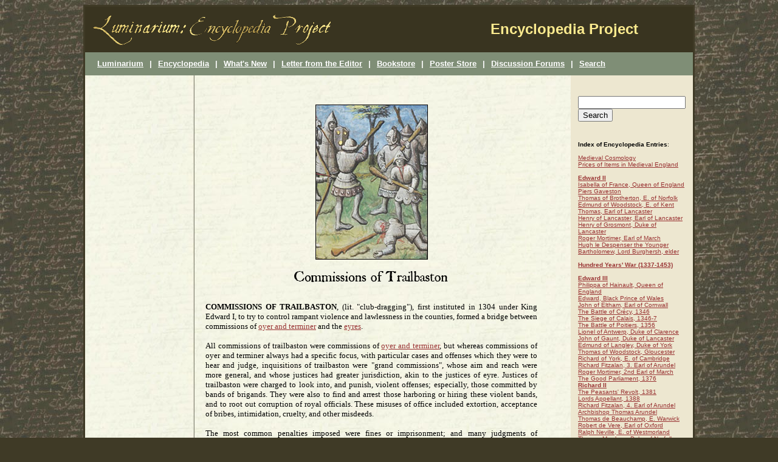

--- FILE ---
content_type: text/html; charset=UTF-8
request_url: https://www.luminarium.org/encyclopedia/trailbaston.htm
body_size: 11737
content:
<html>
<head>
<title>Commissions of Trailbaston -- Luminarium Encyclopedia</title>
<meta name="description" content="Definition of the legal term 'Trailbaston' as it pertains to Medieval English history.">
<meta name="keywords" content="trailbaston, brigands, lawlessness, malfeasance, legal, law, historical, Medieval, court, justice, Renaissance, English, England, Britain, British, literature, Early Modern, history, Middle Ages">

</head><body background="shakeshand3.jpg" bgcolor="#3F3A26" text="#000000" link="#993333" vlink="#993333" alink="#CC3333"><center><table width="1000" border="0" bgcolor="#3F3A26"><tr>	<td><table width="100%" border="0" bgcolor="#393420" cellpadding="5" cellspacing="0"><tr>	<td><table border="0" cellpadding="0" cellspacing="5" bgcolor="#393420" align="left" width="100%"><tr>	<td><a href="http://www.luminarium.org/" target="_blank"><img src="encyclopedia.gif" width="492" height="55" border="0" alt="Luminarium: Encyclopedia Project"></a></td>	<td valign="middle" height="55">		<font face="tahoma, arial" color="#FBEA8E" size="5"><b>Encyclopedia Project</b></font>	</td></tr></table></td></tr></table><table width="100%" border="0" cellspacing="0" cellpadding="5" align="middle" bgcolor="#7f8e76"><tr>	<td><table border="0" cellpadding="5" cellspacing="0" bgcolor="#7f8e76" align="middle"><tr>	<td>		<br>	</td>	<td><a href="http://www.luminarium.org/"><font size="2" face="tahoma,arial" color="#FFFFFF"><b>Luminarium</b></font></a></td>	<td><font face="tahoma,arial" size="2" color="#FFFFFF"><b> | </b></font></td>	<td><a href="index.html"><font size="2" face="tahoma, arial" color="#FFFFFF"><b>Encyclopedia</b></font></a>	</td>	<td><font face="tahoma,arial" size="2" color="#FFFFFF"><b> | </b></font>	</td>	<td><a href="http://www.luminarium.org/whatsnew/#encyclopedia"><font size="2" face="tahoma,arial" color="#FFFFFF"><b>What's New</b></font></a></td>	<td><font face="tahoma,arial" size="2" color="#FFFFFF"><b> | </b></font></td>	<td><a href="http://www.luminarium.org/letter.htm"><font size="2" face="tahoma,arial" color="#FFFFFF"><b>Letter from the Editor</b></font></a></td>	<td><font face="tahoma,arial" size="2" color="#FFFFFF"><b> | </b></font></td>	<td><a href="http://www.luminarium.com/index.html"><font size="2" face="tahoma,arial" color="#FFFFFF"><b>Bookstore</b></font></a></td>	<td><font face="tahoma,arial" size="2" color="#FFFFFF"><b> | </b></font></td>	<td><a href="http://www.luminarium.com/allposters/index.html"><font size="2" face="tahoma,arial" color="#FFFFFF"><b>Poster Store</b></font></a></td>	<td><font face="tahoma,arial" size="2" color="#FFFFFF"><b> | </b></font></td>	<td><a href="http://forum.luminarium.com/index.html"><font size="2" face="tahoma,arial" color="#FFFFFF"><b>Discussion Forums</b></font></a></td>	<td><font face="tahoma,arial" size="2" color="#FFFFFF"><b> | </b></font></td>	<td><a href="http://www.luminarium.org/illuminate.htm"><font size="2" face="tahoma,arial" color="#FFFFFF"><b>Search</b></font></a></td></tr></table>	</td></tr></table>
<table border="0" width=100% align="LEFT" cellpadding="0" cellspacing="0" bgcolor="#fffde8" background="shakeshand4.jpg">
<tr>
	<td align="left" valign="top" width="180">
		<font face="arial" size="2">

<table width="180" height="1800" border="0" align="right" cellpadding="5" bgcolor="#fffde8" background="adside.jpg">
<tr>
	<td valign="top" align="middle">
<br>
<font face="arial">

<script type="text/javascript"><!--
google_ad_client = "pub-6715033876432389";
google_ad_width = 160;
google_ad_height = 600;
google_ad_format = "160x600_as";
google_ad_type = "text_image";
//2007-01-26: Encyclopedia
google_ad_channel = "6573243578";
google_color_border = "f3f4e4";
google_color_bg = "f3f4e4";
google_color_link = "993333";
google_color_text = "333333";
google_color_url = "7f8e76";
//--></script>
<script type="text/javascript" src="http://pagead2.googlesyndication.com/pagead/show_ads.js">
</script>

<BR>
</font>
	</td>
</tr>
</table>
		</font>
	</td>

	<td align="left" valign="top" width="20"> &nbsp; 
	</td>

	<td align="left" valign="top" width="560">
		<font face="georgia" size="2">
<br><br><br>
<center>
<A HREF="morganms212fol11r.jpg"><img src="brigands.jpg" alt="Medieval manuscript image of a fight" border></a><br><br>
<img src="trailbaston.gif" alt="Commissions of Trailbaston"><br><br>
</center>

  <p align=justify>
<b>COMMISSIONS OF TRAILBASTON</b>, (lit. "club-dragging"), first instituted in 1304 under King Edward I, to try to control rampant violence and lawlessness 
 in the counties, formed a bridge between commissions of <A HREF="oyerandterminer.htm">oyer and terminer</a> and 
  the <A HREF="eyre.htm">eyres</a>. <br><br>
  
  All commissions of trailbaston were commissions of <A HREF="oyerandterminer.htm">oyer and terminer</a>, but 
  whereas commissions of oyer and terminer always had a specific focus, with particular cases and offenses which they were to hear and judge, inquisitions 
  of trailbaston were "grand commissions", whose aim and reach were more general, and whose justices had greater jurisdiction, akin to the justices of eyre.
  Justices of trailbaston were charged to look into, and punish, violent offenses; especially, those committed by bands of brigands. They were also to find
  and arrest those harboring or hiring these violent bands, and to root out corruption of royal officials. These misuses of 
  office included extortion, acceptance of bribes, intimidation, cruelty, and other misdeeds.<br><br>
  
The most common penalties imposed were fines or imprisonment; and many judgments of imprisonment could be commuted by payment of a heavy fine.  These brought
income to the crown and, understandably, caused much resentment in the populace.  The commissions did, however, have a marked effect in stemming lawlessness in the
counties; several commissions of trailbaston were called throughout the fourteenth century. They were eventually supplanted by more general commissions of oyer 
and terminer, but the name of trailbastons had caught on, so that many later commissions of oyer and terminer were popularly called trailbastons, even 
though, officially, they were not.<br><br><br><br>

<hr size=1 noshade><br>
<font size=2 face="Georgia">
&nbsp;&nbsp;&nbsp;&nbsp;&nbsp;Citation:<br><br>
&nbsp;&nbsp;&nbsp;&nbsp;&nbsp;Jokinen, Anniina. "Commissions of Trailbaston." <i>Luminarium Encyclopedia</i>.<br>
&nbsp;&nbsp;&nbsp;&nbsp;&nbsp;&nbsp;&nbsp;&nbsp;&nbsp;&nbsp;27 Sep 2017. [Date you accessed the page].<br>
&nbsp;&nbsp;&nbsp;&nbsp;&nbsp;&nbsp;&nbsp;&nbsp;&nbsp;&nbsp;http://www.luminarium.org/encyclopedia/trailbaston.htm<br><br>


<hr size=1 noshade><br><br>

<FONT FACE="Verdana" SIZE="-1">
<B>Other Local Resources:</B><BR>
<ul>
<li><A HREF="commonlaw.htm">English Common Law</a><br>
<li><A HREF="commonpleas.htm">Court of Common Pleas</a><br>
<li><a href="assizes.htm">Assizes</a><br>
<li><A HREF="oyerandterminer.htm">Oyer and Terminer</a><br>
<li><A HREF="eyre.htm">Justices in Eyre</a><br>
<li><A HREF="http://www.luminarium.org/encyclopedia/kingsbench.htm">Court of King's Bench</a><br>
</ul>
<BR>

<HR ALIGN="Center" SIZE="1" NOSHADE><BR><BR>

<B>Books for further study:</B>

<br><br>
Burt, Caroline. <A HREF="http://www.amazon.com/exec/obidos/ASIN/0521889995/luminariumA">Edward I and the Governance of England, 1272-1307</a>.<br>
&nbsp;&nbsp;&nbsp;&nbsp;&nbsp;&nbsp;&nbsp;&nbsp;&nbsp;&nbsp;&nbsp; Cambridge University Press, 2013.<br><br>

Goodman, Ellen. <A HREF="http://www.amazon.com/exec/obidos/ASIN/1862871817/luminariumA/">Origins of the Western Legal Tradition: From Thales to Tudors</a>.<br>
&nbsp;&nbsp;&nbsp;&nbsp;&nbsp;&nbsp;&nbsp;&nbsp;&nbsp;&nbsp;&nbsp; Federation Press, 1995.<br><br>

Janin, Hunt. <A HREF="http://www.amazon.com/exec/obidos/ASIN/0786418419/luminariumA/">Medieval Justice: Cases and Laws in France, England and Germany</a>.<br>
&nbsp;&nbsp;&nbsp;&nbsp;&nbsp;&nbsp;&nbsp;&nbsp;&nbsp;&nbsp;&nbsp; Mcfarland & Co Inc, 2004.<br><br>

Phelan, Amy Elizabeth. <A HREF="http://www.worldcat.org/title/study-of-the-first-trailbaston-proceedings-in-england-1304-1307/oclc/841776170">A Study of the First Trailbaston Proceedings</a><br>
&nbsp;&nbsp;&nbsp;&nbsp;&nbsp;&nbsp;&nbsp;&nbsp;&nbsp;&nbsp;&nbsp; <A HREF="http://www.worldcat.org/title/study-of-the-first-trailbaston-proceedings-in-england-1304-1307/oclc/841776170">in England, 
1304-1307</a>. PhD Dissertation.<br>
&nbsp;&nbsp;&nbsp;&nbsp;&nbsp;&nbsp;&nbsp;&nbsp;&nbsp;&nbsp;&nbsp; Cornell University, 1997.<br><br>

Waugh, Scott L. <A HREF="http://www.amazon.com/exec/obidos/ASIN/0521310393/luminariumA">England in the Reign of Edward III</a>.<br>
&nbsp;&nbsp;&nbsp;&nbsp;&nbsp;&nbsp;&nbsp;&nbsp;&nbsp;&nbsp;&nbsp; Cambridge University Press, 2007.<br><br>





<HR ALIGN="Center" SIZE="1" NOSHADE><BR><BR>
<B>Resources on the Web:</B>
<ul>
<li><A HREF="http://www.hcourt.gov.au/assets/publications/speeches/lecture-series/Brand-Magna-Carta-and-the-Development-of-the-Common-Law-May15.pdf">Magna Carta and the Development of Common Law</a> - Paul Brand<br>
<BR>
</ul>

<HR ALIGN="Center" SIZE="1" NOSHADE><BR><BR><BR>



<br><br><br>

<TABLE>
<TR>
<TD><A HREF="http://www.luminarium.org/encyclopedia/index.html"><IMG SRC="back.gif" ALT="Back" BORDER=0></A></TD><TD><FONT FACE="Verdana" SIZE="-1">to Luminarium Encyclopedia</TD>
</TR>
</TABLE>
<br><br>
<font size=1>
Site &copy;1996-2023 <A HREF="mailto:anniina@luminarium.org">Anniina Jokinen</a>. All rights reserved.<br>
This page was created on September 27, 2017. Last updated May 1, 2023.<br><br><br><br>

		</font>
	</td>
	<td align="left"  valign="top" width="260"><font face="arial" size="2">
<table width="200" border="0" align="right" cellpadding="10" bgcolor="#ede7d0">


<tr>


	<td>


<font face="tahoma,arial">


	<font size="1">

<br><br>


<form action="http://www.google.com/cse" id="cse-search-box" target="_blank">
  <div>
    <input type="hidden" name="cx" value="partner-pub-6715033876432389:62qn8c48cxk" />
    <input type="hidden" name="ie" value="ISO-8859-1" />
    <input type="text" name="q" size="20" />
    <input type="submit" name="sa" value="Search" />
  </div>
</form>

<script type="text/javascript" src="http://www.google.com/coop/cse/brand?form=cse-search-box&amp;lang=en"></script>

<br><br>

<B>Index of Encyclopedia Entries</B>:<BR><BR>


<A HREF="http://www.luminarium.org/encyclopedia/medievalcosmology.htm">Medieval Cosmology</a><br>
<A HREF="http://www.luminarium.org/medlit/medprice.htm">Prices of Items in Medieval England<BR><br>

<A HREF="http://www.luminarium.org/encyclopedia/edward2.htm"><b>Edward II</b></a><br>
<A HREF="http://www.luminarium.org/encyclopedia/isabellaoffrance.htm">Isabella of France, Queen of England</a><br>
<A HREF="http://www.luminarium.org/encyclopedia/gaveston.htm">Piers Gaveston</a><br>
<A HREF="http://www.luminarium.org/encyclopedia/thomasbrotherton.htm">Thomas of Brotherton, E. of Norfolk</a><br>
<A HREF="http://www.luminarium.org/encyclopedia/edmundwoodstock.htm">Edmund of Woodstock, E. of Kent</a><br>
<A HREF="http://www.luminarium.org/encyclopedia/thomasoflancaster.htm">Thomas, Earl of Lancaster</a><br>
<A HREF="https://www.luminarium.org/encyclopedia/henrylancaster.htm">Henry of Lancaster, Earl of Lancaster</a><br>
<A HREF="https://www.luminarium.org/encyclopedia/henrygrosmont.htm">Henry of Grosmont, Duke of Lancaster</a><br>
<A HREF="http://www.luminarium.org/encyclopedia/rogermortimer.htm">Roger Mortimer, Earl of March</a><br>
<A HREF="https://www.luminarium.org/encyclopedia/hughledyounger.htm">Hugh le Despenser the Younger</a><br>
<A HREF="https://www.luminarium.org/encyclopedia/burghershelder.htm">Bartholomew, Lord Burghersh, elder</a><br>
<br>

<A HREF="http://www.luminarium.org/encyclopedia/100years.htm"><b>Hundred Years' War (1337-1453)</b></a><br><br>
<A HREF="http://www.luminarium.org/encyclopedia/edward3.htm"><b>Edward III</b></a><br>
<A HREF="http://www.luminarium.org/encyclopedia/queenphilippa.htm">Philippa of Hainault, Queen of England</a><br>
<A HREF="http://www.luminarium.org/encyclopedia/blackprince.htm">Edward, Black Prince of Wales</a><br>
<A HREF="http://www.luminarium.org/encyclopedia/johneltham.htm">John of Eltham, Earl of Cornwall</a><br>
<A HREF="http://www.luminarium.org/encyclopedia/crecy.htm">The Battle of Cr&eacute;cy, 1346</a><br>
<A HREF="http://www.luminarium.org/encyclopedia/siegeofcalais.htm">The Siege of Calais, 1346-7</a><br>
<A HREF="http://www.luminarium.org/encyclopedia/poitiers.htm">The Battle of Poitiers, 1356</a><br>
<A HREF="http://www.luminarium.org/encyclopedia/lionelclarence.htm">Lionel of Antwerp, Duke of Clarence</a><br>
<A HREF="http://www.luminarium.org/encyclopedia/gaunt.htm">John of Gaunt, Duke of Lancaster</a><br>
<A HREF="http://www.luminarium.org/encyclopedia/edmundlangley.htm">Edmund of Langley, Duke of York</a><br>
<A HREF="http://www.luminarium.org/encyclopedia/thomaswoodstock.htm">Thomas of Woodstock, Gloucester</a><br>
<A HREF="http://www.luminarium.org/encyclopedia/richardcambridge.htm">Richard of York, E. of Cambridge</a><br>
<A HREF="http://www.luminarium.org/encyclopedia/arundel3.htm">Richard Fitzalan, 3. Earl of Arundel</a><br>
<A HREF="http://www.luminarium.org/encyclopedia/rogermortimer2.htm">Roger Mortimer, 2nd Earl of March</a><br>
<A HREF="http://www.luminarium.org/encyclopedia/goodparliament.htm">The Good Parliament, 1376</a><br>

<A HREF="http://www.luminarium.org/encyclopedia/richard2.htm"><b>Richard II</b></a><br>
<A HREF="https://www.luminarium.org/encyclopedia/peasantsrevolt1381.htm">The Peasants' Revolt, 1381</a><br>
<A HREF="http://www.luminarium.org/encyclopedia/lordsappellant.htm">Lords Appellant, 1388</a><br>
<A HREF="http://www.luminarium.org/encyclopedia/arundel4.htm">Richard Fitzalan, 4. Earl of Arundel</a><br>
<A HREF="http://www.luminarium.org/encyclopedia/archbishoparundel.htm">Archbishop Thomas Arundel</a><br>
<A HREF="http://www.luminarium.org/encyclopedia/thomasbeauchamp.htm">Thomas de Beauchamp, E. Warwick</a><br>
<A HREF="http://www.luminarium.org/encyclopedia/robertdevere.htm">Robert de Vere, Earl of Oxford</a><br>
<A HREF="http://www.luminarium.org/encyclopedia/ralphneville.htm">Ralph Neville, E. of Westmorland</a><br>
<A HREF="http://www.luminarium.org/encyclopedia/thomasmowbray.htm">Thomas Mowbray, Duke of Norfolk</a><br>
<A HREF="http://www.luminarium.org/encyclopedia/mortimer3earl.htm">Edmund Mortimer, 3. Earl of March</a><br>
<A HREF="http://www.luminarium.org/encyclopedia/mortimer4earl.htm">Roger Mortimer, 4. Earl of March</a><br>
<A HREF="http://www.luminarium.org/encyclopedia/holland1exeter.htm">John Holland, Duke of Exeter</a><br>
<A HREF="http://www.luminarium.org/encyclopedia/delapole1suffolk.htm">Michael de la Pole, E. Suffolk</a><br>
<A HREF="http://www.luminarium.org/encyclopedia/hughstafford.htm">Hugh de Stafford, 2. E. Stafford</a><br>

<A HREF="http://www.luminarium.org/encyclopedia/henry4.htm"><b>Henry IV</b></a><br>
<A HREF="http://www.luminarium.org/encyclopedia/edwardyork.htm">Edward, Duke of York</a><br>
<A HREF="http://www.luminarium.org/encyclopedia/mortimer5earl.htm">Edmund Mortimer, 5. Earl of March</a><br>
<A HREF="http://www.luminarium.org/encyclopedia/henrypercy.htm">Henry Percy, Earl of Northumberland</a><br>
<A HREF="http://www.luminarium.org/encyclopedia/hotspur.htm">Sir Henry Percy, "Harry Hotspur"</a><br>
<A HREF="http://www.luminarium.org/encyclopedia/percyworcester.htm">Thomas Percy, Earl of Worcester</a><br>
<A HREF="http://www.luminarium.org/encyclopedia/glendower.htm">Owen Glendower</a><br>
<A HREF="http://www.luminarium.org/encyclopedia/shrewsbury.htm">The Battle of Shrewsbury, 1403</a><br>
<A HREF="http://www.luminarium.org/encyclopedia/richardscrope.htm">Archbishop Richard Scrope</a><br>
<A HREF="http://www.luminarium.org/encyclopedia/thomasmowbray2.htm">Thomas Mowbray, 3. E. Nottingham</a><br>
<A HREF="http://www.luminarium.org/encyclopedia/johnmowbray5.htm">John Mowbray, 2. Duke of Norfolk</a><br>
<A HREF="http://www.luminarium.org/encyclopedia/thomas5arundel.htm">Thomas Fitzalan, 5. Earl of Arundel</a><br>

<A HREF="http://www.luminarium.org/encyclopedia/henry5.htm"><b>Henry V</b></a><br>
<A HREF="http://www.luminarium.org/encyclopedia/thomaslancaster.htm">Thomas, Duke of Clarence</a><br>
<A HREF="http://www.luminarium.org/encyclopedia/bedford.htm">John, Duke of Bedford</a><br>
<A HREF="http://www.luminarium.org/encyclopedia/gloucester.htm">Humphrey, Duke of Gloucester</a><br>
<A HREF="http://www.luminarium.org/encyclopedia/johntalbot1.htm">John Talbot, Earl of Shrewsbury</a><br>
<A HREF="http://www.luminarium.org/encyclopedia/richardcambridge.htm">Richard, Earl of Cambridge</a><br>
<A HREF="http://www.luminarium.org/encyclopedia/scrope3masham.htm">Henry, Baron Scrope of Masham</a><br>
<A HREF="http://www.luminarium.org/encyclopedia/delapole.htm">William de la Pole, Duke of Suffolk</a><br>
<A HREF="http://www.luminarium.org/encyclopedia/montacute.htm">Thomas Montacute, E. Salisbury</a><br>
<A HREF="http://www.luminarium.org/encyclopedia/beauchamp.htm">Richard Beauchamp, E. of Warwick</a><br>
<A HREF="http://www.luminarium.org/encyclopedia/henrybeauchamp.htm">Henry Beauchamp, Duke of Warwick</a><br>
<A HREF="http://www.luminarium.org/encyclopedia/thomasbeaufort.htm">Thomas Beaufort, Duke of Exeter</a><br>
<A HREF="http://www.luminarium.org/encyclopedia/henrybeaufort.htm">Cardinal Henry Beaufort</a><br>
<A HREF="http://www.luminarium.org/encyclopedia/johnbeaufort1.htm">John Beaufort, Earl of Somerset</a><br>
<A HREF="http://www.luminarium.org/encyclopedia/fastolf.htm">Sir John Fastolf</a><br>
<A HREF="http://www.luminarium.org/encyclopedia/holland2exeter.htm">John Holland, 2. Duke of Exeter</a><br>
<A HREF="http://www.luminarium.org/encyclopedia/johnstafford.htm">Archbishop John Stafford</a><br>
<A HREF="http://www.luminarium.org/encyclopedia/johnkemp.htm">Archbishop John Kemp</a><br>
<A HREF="http://www.luminarium.org/encyclopedia/catherinevalois.htm">Catherine of Valois</a><br>
<A HREF="http://www.luminarium.org/encyclopedia/owentudor.htm">Owen Tudor</a><br>
<A HREF="http://www.luminarium.org/encyclopedia/arundel7.htm">John Fitzalan, 7. Earl of Arundel</a><br>
<A HREF="http://www.luminarium.org/encyclopedia/tiptoft1.htm">John, Lord Tiptoft</a><br><br>

<A HREF="http://www.luminarium.org/encyclopedia/charles7.htm">Charles VII, King of France</a><br>
<A HREF="http://www.luminarium.org/encyclopedia/joanofarc.htm">Joan of Arc</a><br>
<A HREF="http://www.luminarium.org/encyclopedia/louis11.htm">Louis XI, King of France</a><br>
<A HREF="http://www.luminarium.org/encyclopedia/charlesbold.htm">Charles the Bold, Duke of Burgundy</a><br>
<A HREF="http://www.luminarium.org/encyclopedia/agincourt.htm">The Battle of Agincourt, 1415</a><br>
<A HREF="http://www.luminarium.org/encyclopedia/lossofguienne.htm">The Battle of Castillon, 1453</a><br><br><br>
<br>

<A HREF="http://www.luminarium.org/encyclopedia/warsoftheroses.htm"><b>The Wars of the Roses 1455-1485</b></a><br>
<A HREF="http://www.luminarium.org/encyclopedia/roseswarcauses.htm">Causes of the Wars of the Roses</a><br>
<A HREF="http://www.luminarium.org/encyclopedia/houseoflancaster.htm">The House of Lancaster</a><br>
<A HREF="http://www.luminarium.org/encyclopedia/houseofyork.htm">The House of York</a><br>
<A HREF="http://www.luminarium.org/encyclopedia/houseofbeaufort.htm">The House of Beaufort</a><br>
<A HREF="http://www.luminarium.org/encyclopedia/houseofneville.htm">The House of Neville</a><br><br>

<A HREF="http://www.luminarium.org/encyclopedia/albans1.htm">The First Battle of St. Albans, 1455</a><br>
<A HREF="http://www.luminarium.org/encyclopedia/bloreheath.htm">The Battle of Blore Heath, 1459</a><br>
<A HREF="http://www.luminarium.org/encyclopedia/ludford.htm">The Rout of Ludford, 1459</a><br>
<A HREF="http://www.luminarium.org/encyclopedia/northampton.htm">The Battle of Northampton, 1460</a><br>
<A HREF="http://www.luminarium.org/encyclopedia/wakefield.htm">The Battle of Wakefield, 1460</a><br>
<A HREF="http://www.luminarium.org/encyclopedia/mortimerscross.htm">The Battle of Mortimer's Cross, 1461</a><br>
<A HREF="http://www.luminarium.org/encyclopedia/albans2.htm">The 2nd Battle of St. Albans, 1461</a><br>
<A HREF="http://www.luminarium.org/encyclopedia/towton.htm">The Battle of Towton, 1461</a><br>
<A HREF="http://www.luminarium.org/encyclopedia/hedgeley.htm">The Battle of Hedgeley Moor, 1464</a><br>
<A HREF="http://www.luminarium.org/encyclopedia/hexham.htm">The Battle of Hexham, 1464</a><br>
<A HREF="http://www.luminarium.org/encyclopedia/edgecote.htm">The Battle of Edgecote, 1469</a><br>
<A HREF="http://www.luminarium.org/encyclopedia/edgecote.htm">The Battle of Losecoat Field, 1470</a><br>
<A HREF="http://www.luminarium.org/encyclopedia/barnet.htm">The Battle of Barnet, 1471</a><br>
<A HREF="http://www.luminarium.org/encyclopedia/tewkesbury.htm">The Battle of Tewkesbury, 1471</a><br>
<A HREF="http://www.luminarium.org/encyclopedia/pecquigny.htm">The Treaty of Pecquigny, 1475</a><br>
<A HREF="http://www.luminarium.org/encyclopedia/bosworth.htm">The Battle of Bosworth Field, 1485</a><br>
<A HREF="http://www.luminarium.org/encyclopedia/stoke.htm">The Battle of Stoke Field, 1487</a><br>
<br>

<A HREF="http://www.luminarium.org/encyclopedia/henry6.htm"><b>Henry VI</b></a><br>
<A HREF="http://www.luminarium.org/encyclopedia/margaretanjou.htm">Margaret of Anjou</a><br>

<A HREF="http://www.luminarium.org/encyclopedia/richardyork.htm">Richard Plantagenet, Duke of York</a><br>
<A HREF="http://www.luminarium.org/encyclopedia/edward4.htm"><b>Edward IV</b></a><br>
<A HREF="http://www.luminarium.org/encyclopedia/woodville.htm">Elizabeth Woodville</a><br>
<A HREF="http://www.luminarium.org/encyclopedia/richardwoodville.htm">Richard Woodville, 1. Earl Rivers</a><br>
<A HREF="http://www.luminarium.org/encyclopedia/anthonywoodville.htm">Anthony Woodville, 2. Earl Rivers</a><br>
<A HREF="http://www.luminarium.org/encyclopedia/janeshore.htm">Jane Shore</a><br>
<A HREF="http://www.luminarium.org/encyclopedia/edward5.htm"><b>Edward V</b></a><br>
<A HREF="http://www.luminarium.org/encyclopedia/richard3.htm"><b>Richard III</b></a><br>
<A HREF="http://www.luminarium.org/encyclopedia/clarence.htm">George, Duke of Clarence</a><br><br>

<A HREF="http://www.luminarium.org/encyclopedia/ralphneville2.htm">Ralph Neville, 2. Earl of Westmorland</a><br>
<A HREF="http://www.luminarium.org/encyclopedia/neville.htm">Richard Neville, Earl of Salisbury</a><br>
<A HREF="http://www.luminarium.org/encyclopedia/warwick.htm">Richard Neville, Earl of Warwick</a><br>
<A HREF="http://www.luminarium.org/encyclopedia/bergavenny1.htm">Edward Neville, Baron Bergavenny</a><br>
<A HREF="http://www.luminarium.org/encyclopedia/fauconberg.htm">William Neville, Lord Fauconberg</a><br>
<A HREF="http://www.luminarium.org/encyclopedia/robertneville.htm">Robert Neville, Bishop of Salisbury</a><br>
<A HREF="http://www.luminarium.org/encyclopedia/montagu.htm">John Neville, Marquis of Montagu</a><br>
<A HREF="http://www.luminarium.org/encyclopedia/georgeneville.htm">George Neville, Archbishop of York</a><br>
<A HREF="http://www.luminarium.org/encyclopedia/johnbeaufort.htm">John Beaufort, 1. Duke Somerset</a><br>
<A HREF="http://www.luminarium.org/encyclopedia/edmundbeaufort.htm">Edmund Beaufort, 2. Duke Somerset</a><br>
<A HREF="http://www.luminarium.org/encyclopedia/henrybeaufort2.htm">Henry Beaufort, 3. Duke of Somerset</a><br>
<A HREF="http://www.luminarium.org/encyclopedia/edmundbeaufort4.htm">Edmund Beaufort, 4. Duke Somerset</a><br>
<A HREF="http://www.luminarium.org/encyclopedia/margaretbeaufort.htm">Margaret Beaufort</a><br>
<A HREF="http://www.luminarium.org/encyclopedia/edmundtudor.htm">Edmund Tudor, Earl of Richmond</a><br>
<A HREF="http://www.luminarium.org/encyclopedia/jaspertudor.htm">Jasper Tudor, Earl of Pembroke</a><br>
<A HREF="http://www.luminarium.org/encyclopedia/humphreystafford1.htm">Humphrey Stafford, D. Buckingham</a><br>
<A HREF="http://www.luminarium.org/encyclopedia/henrystafford.htm">Henry Stafford, Duke of Buckingham</a><br>
<A HREF="http://www.luminarium.org/encyclopedia/humphreystafforddevon.htm">Humphrey Stafford, E. of Devon</a><br>
<A HREF="http://www.luminarium.org/encyclopedia/stanley.htm">Thomas, Lord Stanley, Earl of Derby</a><br>
<A HREF="http://www.luminarium.org/encyclopedia/williamstanley.htm">Sir William Stanley</a><br>
<A HREF="http://www.luminarium.org/encyclopedia/bourchier.htm">Archbishop Thomas Bourchier</a><br>
<A HREF="http://www.luminarium.org/encyclopedia/henrybourchier1.htm">Henry Bourchier, Earl of Essex</a><br>
<A HREF="http://www.luminarium.org/encyclopedia/johnmowbray3.htm">John Mowbray, 3. Duke of Norfolk</a><br>
<A HREF="http://www.luminarium.org/encyclopedia/johnmowbray4.htm">John Mowbray, 4. Duke of Norfolk</a><br>
<A HREF="http://www.luminarium.org/encyclopedia/johnhoward.htm">John Howard, Duke of Norfolk</a><br>
<A HREF="http://www.luminarium.org/encyclopedia/henrypercy2.htm">Henry Percy, 2. E. Northumberland</a><br>
<A HREF="http://www.luminarium.org/encyclopedia/henrypercy3.htm">Henry Percy, 3. E. Northumberland</a><br>
<A HREF="http://www.luminarium.org/encyclopedia/henrypercy4.htm">Henry Percy, 4. E. Northumberland</a><br>
<A HREF="http://www.luminarium.org/encyclopedia/hastings.htm">William, Lord Hastings</a><br>
<A HREF="http://www.luminarium.org/encyclopedia/exeter.htm">Henry Holland, Duke of Exeter</a><br>
<A HREF="http://www.luminarium.org/encyclopedia/arundel9.htm">William Fitzalan, Earl of Arundel</a><br>
<A HREF="http://www.luminarium.org/encyclopedia/williamherbert.htm">William Herbert, 1. Earl of Pembroke</a><br>
<A HREF="http://www.luminarium.org/encyclopedia/johndevere12.htm">John de Vere, 12th Earl of Oxford</a><br>
<A HREF="http://www.luminarium.org/encyclopedia/johndevere.htm">John de Vere, 13th Earl of Oxford</a><br>
<A HREF="http://www.luminarium.org/encyclopedia/clifford1.htm">Thomas de Clifford, 8. Baron Clifford</a><br>
<A HREF="http://www.luminarium.org/encyclopedia/clifford2.htm">John de Clifford, 9. Baron Clifford</a><br>
<A HREF="http://www.luminarium.org/encyclopedia/tiptoft.htm">John Tiptoft, Earl of Worcester</a><br>
<A HREF="http://www.luminarium.org/encyclopedia/thomasgrey1.htm">Thomas Grey, 1. Marquis Dorset</a><br>
<A HREF="http://www.luminarium.org/encyclopedia/trollop.htm">Sir Andrew Trollop</a><br>
<A HREF="http://www.luminarium.org/encyclopedia/mortonjohn.htm">Archbishop John Morton</a><br>
<A HREF="http://www.luminarium.org/encyclopedia/edwardplantagenet.htm">Edward Plantagenet, E. of Warwick</a><br>
<A HREF="http://www.luminarium.org/encyclopedia/johntalbot2.htm">John Talbot, 2. E. Shrewsbury</a><br>
<A HREF="http://www.luminarium.org/encyclopedia/johntalbot3.htm">John Talbot, 3. E. Shrewsbury</a><br>
<A HREF="http://www.luminarium.org/encyclopedia/johndelapolesuffolk.htm">John de la Pole, 2. Duke of Suffolk</a><br>
<A HREF="http://www.luminarium.org/encyclopedia/johndelapole.htm">John de la Pole, E. of Lincoln</a><br>
<A HREF="http://www.luminarium.org/encyclopedia/edmunddelapole.htm">Edmund de la Pole, E. of Suffolk</a><br>
<A HREF="http://www.luminarium.org/encyclopedia/richarddelapole.htm">Richard de la Pole</a><br>
<A HREF="http://www.luminarium.org/encyclopedia/johnsuttondedudley.htm">John Sutton, Baron Dudley</a><br>
<A HREF="http://www.luminarium.org/encyclopedia/jamesbutler5earl.htm">James Butler, 5. Earl of Ormonde</a><br>
<A HREF="http://www.luminarium.org/encyclopedia/tyrell.htm">Sir James Tyrell</a><br>
<A HREF="http://www.luminarium.org/encyclopedia/edmundgrey.htm">Edmund Grey, first Earl of Kent</a><br>
<A HREF="http://www.luminarium.org/encyclopedia/georgegrey2earl.htm">George Grey, 2nd Earl of Kent</a><br>
<A HREF="http://www.luminarium.org/encyclopedia/john5scrope.htm">John, 5th Baron Scrope of Bolton</a><br>
<A HREF="http://www.luminarium.org/encyclopedia/audley7.htm">James Touchet, 7th Baron Audley</a><br>
<A HREF="http://www.luminarium.org/encyclopedia/mountjoy1.htm">Walter Blount, Lord Mountjoy</a><br>
<A HREF="http://www.luminarium.org/encyclopedia/hungerford.htm">Robert Hungerford, Lord Moleyns</a><br>
<A HREF="http://www.luminarium.org/encyclopedia/scales.htm">Thomas, Lord Scales</a><br>
<A HREF="http://www.luminarium.org/encyclopedia/lovel.htm">John, Lord Lovel and Holand</a><br>
<A HREF="http://www.luminarium.org/encyclopedia/francislovell.htm">Francis Lovell, Viscount Lovell</a><br>
<A HREF="http://www.luminarium.org/encyclopedia/richardratcliffe.htm">Sir Richard Ratcliffe</a><br>
<A HREF="http://www.luminarium.org/encyclopedia/catesby.htm">William Catesby</a><br>
<A HREF="http://www.luminarium.org/encyclopedia/ralphcromwell.htm">Ralph, 4th Lord Cromwell</a><br>
<A HREF="http://www.luminarium.org/encyclopedia/jackcade.htm">Jack Cade's Rebellion, 1450</a><br><br><br>




<b>Tudor Period</b><br><br>
<A HREF="http://www.luminarium.org/encyclopedia/henry7.htm"><b>King Henry VII</b></a><br>
<A HREF="http://www.luminarium.org/encyclopedia/elizabethyork.htm">Queen Elizabeth of York</a><br>
<A HREF="http://www.luminarium.org/encyclopedia/arthurtudor.htm">Arthur, Prince of Wales</a><br>
<A HREF="http://www.luminarium.org/encyclopedia/lambertsimnel.htm">Lambert Simnel</a><br>
<A HREF="http://www.luminarium.org/encyclopedia/perkinwarbeck.htm">Perkin Warbeck</a><br>
<A HREF="http://www.luminarium.org/encyclopedia/blackheath.htm">The Battle of Blackheath, 1497</a><br><br>

<A HREF="http://www.luminarium.org/encyclopedia/ferdinandaragon.htm">King Ferdinand II of Aragon</a><br>
<A HREF="http://www.luminarium.org/encyclopedia/queenisabella.htm">Queen Isabella of Castile</a><br>
<A HREF="http://www.luminarium.org/encyclopedia/emperormaximilian.htm">Maximilian I, Holy Roman Emperor</a><br><br>

<A HREF="http://www.luminarium.org/renlit/tudor.htm"><b>King Henry VIII</b></a><br>
<A HREF="http://www.luminarium.org/encyclopedia/catherinearagon.htm">Queen Catherine of Aragon</a><br>
<A HREF="http://www.luminarium.org/encyclopedia/anneboleyn.htm">Queen Anne Boleyn</a><br>
<A HREF="http://www.luminarium.org/encyclopedia/janeseymour.htm">Queen Jane Seymour</a><br>
<A HREF="http://www.luminarium.org/encyclopedia/anneofcleves.htm">Queen Anne of Cleves</a><br>
<A HREF="http://www.luminarium.org/encyclopedia/catherinehoward.htm">Queen Catherine Howard</a><br>
<A HREF="http://www.luminarium.org/encyclopedia/katherineparr.htm">Queen Katherine Parr</a><br><br>

<A HREF="http://www.luminarium.org/encyclopedia/kingedward.htm">King Edward VI</a><br>
<A HREF="http://www.luminarium.org/encyclopedia/queenmary.htm">Queen Mary I</a><br>
<A HREF="http://www.luminarium.org/renlit/eliza.htm">Queen Elizabeth I</a><br>
<A HREF="http://www.luminarium.org/encyclopedia/fitzroy.htm">Henry Fitzroy, Duke of Richmond</a><br><br>

<A HREF="http://www.luminarium.org/encyclopedia/margarettudor.htm">Margaret Tudor, Queen of Scotland</a><br>
<A HREF="http://www.luminarium.org/encyclopedia/james4.htm">James IV, King of Scotland</a><br>
<A HREF="http://www.luminarium.org/encyclopedia/floddenfield.htm">The Battle of Flodden Field, 1513</a><br>
<A HREF="http://www.luminarium.org/encyclopedia/james5.htm">James V, King of Scotland</a><br>
<A HREF="http://www.luminarium.org/encyclopedia/maryguise.htm">Mary of Guise, Queen of Scotland</a><br><br>

<A HREF="http://www.luminarium.org/encyclopedia/marytudor.htm">Mary Tudor, Queen of France</a><br>
<A HREF="http://www.luminarium.org/encyclopedia/louis12.htm">Louis XII, King of France</a><br>
<A HREF="http://www.luminarium.org/encyclopedia/francis1.htm">Francis I, King of France</a><br>
<A HREF="http://www.luminarium.org/encyclopedia/battleofspurs.htm">The Battle of the Spurs, 1513</a><br>
<A HREF="http://www.luminarium.org/encyclopedia/clothofgold.htm">Field of the Cloth of Gold, 1520</a><BR>
<A HREF="http://www.luminarium.org/encyclopedia/charles5.htm">Charles V, Holy Roman Emperor</a><br>
<A HREF="http://www.luminarium.org/encyclopedia/chapuys.htm">Eustace Chapuys, Imperial Ambassador</a><br>
<A HREF="http://www.luminarium.org/encyclopedia/boulogne.htm">The Siege of Boulogne, 1544</a><br><br>

<A HREF="http://www.luminarium.org/encyclopedia/wolseybio.htm">Cardinal Thomas Wolsey</a><BR>
<A HREF="http://www.luminarium.org/renlit/cranmer.htm">Archbishop Thomas Cranmer</a><br>
<A HREF="http://www.luminarium.org/encyclopedia/cromwell.htm">Thomas Cromwell, Earl of Essex</a><br>
<A HREF="http://www.luminarium.org/encyclopedia/audley.htm">Thomas, Lord Audley</a><br>
<A HREF="http://www.luminarium.org/encyclopedia/wriothesley.htm">Thomas Wriothesley, E. Southampton</a><br>
<A HREF="http://www.luminarium.org/encyclopedia/richardrich.htm">Sir Richard Rich</a><br>
<br>

<A HREF="http://www.luminarium.org/encyclopedia/edwardstafford.htm">Edward Stafford, D. of Buckingham</a><br>
<A HREF="http://www.luminarium.org/encyclopedia/thomashoward1.htm">Thomas Howard, 2nd Duke of Norfolk</a><br>
<A HREF="http://www.luminarium.org/encyclopedia/thomashoward2.htm">Thomas Howard, 3rd Duke of Norfolk</a><br>
<A HREF="http://www.luminarium.org/encyclopedia/northumberland.htm">John Dudley, Duke of Northumberland</a><br>
<A HREF="http://www.luminarium.org/encyclopedia/suffolk.htm">Charles Brandon, Duke of Suffolk</a><br>
<A HREF="http://www.luminarium.org/encyclopedia/thomasboleyn.htm">Thomas Boleyn, Earl of Wiltshire</a><br>
<A HREF="http://www.luminarium.org/encyclopedia/georgeboleyn.htm">George Boleyn, Viscount Rochford</a><br>
<A HREF="http://www.luminarium.org/encyclopedia/johnrussell.htm">John Russell, Earl of Bedford</a><br>
<A HREF="http://www.luminarium.org/encyclopedia/thomasgrey2.htm">Thomas Grey, 2. Marquis of Dorset</a><br>
<A HREF="http://www.luminarium.org/encyclopedia/dorset.htm">Henry Grey, D. of Suffolk</a><br>
<A HREF="http://www.luminarium.org/encyclopedia/charlessomerset.htm">Charles Somerset, Earl of Worcester</a><br>
<A HREF="http://www.luminarium.org/encyclopedia/talbot4shrewsbury.htm">George Talbot, 4. E. Shrewsbury</a><br>
<A HREF="http://www.luminarium.org/encyclopedia/talbot5shrewsbury.htm">Francis Talbot, 5. E. Shrewsbury</a><br>
<A HREF="http://www.luminarium.org/encyclopedia/henrypercy5.htm">Henry Algernon Percy,</a><br>
&nbsp;&nbsp;&nbsp;&nbsp;&nbsp;<A HREF="http://www.luminarium.org/encyclopedia/henrypercy5.htm">5th Earl of Northumberland</a><br>
<A HREF="http://www.luminarium.org/encyclopedia/henrypercy5.htm">Henry Algernon Percy,</a><br>
&nbsp;&nbsp;&nbsp;&nbsp;&nbsp;<A HREF="http://www.luminarium.org/encyclopedia/henrypercy6.htm">6th Earl of Northumberland</a><br>
<A HREF="http://www.luminarium.org/encyclopedia/westmorland4.htm">Ralph Neville, 4. E. Westmorland</a><br>
<A HREF="http://www.luminarium.org/encyclopedia/westmorland5.htm">Henry Neville, 5. E. Westmorland</a><br>
<A HREF="http://www.luminarium.org/encyclopedia/williampaulet1.htm">William Paulet, Marquis of Winchester</a><br>
<A HREF="http://www.luminarium.org/encyclopedia/sirfrancisbryan.htm">Sir Francis Bryan</a><br>
<A HREF="http://www.luminarium.org/encyclopedia/carew.htm">Sir Nicholas Carew</a><br>
<A HREF="http://www.luminarium.org/encyclopedia/johndevere15.htm">John de Vere, 15th Earl of Oxford</a><br>
<A HREF="http://www.luminarium.org/encyclopedia/johndevere16.htm">John de Vere, 16th Earl of Oxford</a><br>
<A HREF="http://www.luminarium.org/encyclopedia/thomasseymour.htm">Thomas Seymour, Lord Admiral</a><br>
<A HREF="http://www.luminarium.org/encyclopedia/edwardseymour.htm">Edward Seymour, Protector Somerset</a><br>
<A HREF="http://www.luminarium.org/encyclopedia/margaretpole.htm">Margaret Pole, Countess of Salisbury</a><br>
<A HREF="http://www.luminarium.org/encyclopedia/henrypole.htm">Henry Pole, Lord Montague</a><br>
<A HREF="http://www.luminarium.org/encyclopedia/geoffreypole.htm">Sir Geoffrey Pole</a><br>
<A HREF="http://www.luminarium.org/encyclopedia/rutland1.htm">Thomas Manners, Earl of Rutland</a><br>
<A HREF="http://www.luminarium.org/encyclopedia/rutland2.htm">Henry Manners, Earl of Rutland</a><br>
<A HREF="http://www.luminarium.org/encyclopedia/henrybourchier2.htm">Henry Bourchier, 2. Earl of Essex</a><br>
<A HREF="http://www.luminarium.org/encyclopedia/radcliffe1sussex.htm">Robert Radcliffe, 1. Earl of Sussex</a><br>
<A HREF="http://www.luminarium.org/encyclopedia/radcliffe2sussex.htm">Henry Radcliffe, 2. Earl of Sussex</a><br>
<A HREF="http://www.luminarium.org/encyclopedia/georgehastings.htm">George Hastings, Earl of Huntingdon</a><br>
<A HREF="http://www.luminarium.org/encyclopedia/henrycourtenay.htm">Henry Courtenay, Marquis of Exeter</a><br>
<A HREF="http://www.luminarium.org/encyclopedia/georgeneville3.htm">George Neville, Baron Bergavenny</a><br>
<A HREF="http://www.luminarium.org/encyclopedia/edwardneville.htm">Sir Edward Neville</a><br>
<A HREF="http://www.luminarium.org/encyclopedia/paget.htm">William, Lord Paget</a><br>
<A HREF="http://www.luminarium.org/encyclopedia/sandys.htm">William Sandys, Baron Sandys</a><br>
<A HREF="http://www.luminarium.org/encyclopedia/fitzwilliam.htm">William Fitzwilliam, E. Southampton</a><br>
<A HREF="http://www.luminarium.org/encyclopedia/browne.htm">Sir Anthony Browne</a><br>
<A HREF="http://www.luminarium.org/encyclopedia/wriothesley1.htm">Sir Thomas Wriothesley</a><br>
<A HREF="http://www.luminarium.org/encyclopedia/kingston.htm">Sir William Kingston</a><br>
<A HREF="http://www.luminarium.org/encyclopedia/cobham.htm">George Brooke, Lord Cobham</a><br>
<A HREF="http://www.luminarium.org/encyclopedia/richardsouthwell.htm">Sir Richard Southwell</a><br>
<A HREF="http://www.luminarium.org/encyclopedia/thomasfiennes.htm">Thomas Fiennes, 9th Lord Dacre</a><br>
<A HREF="http://www.luminarium.org/encyclopedia/weston.htm">Sir Francis Weston</a><br>
<A HREF="http://www.luminarium.org/encyclopedia/norris.htm">Henry Norris</a><br>
<A HREF="http://www.luminarium.org/encyclopedia/ladyjanegrey.htm">Lady Jane Grey</a><br>
<A HREF="http://www.luminarium.org/encyclopedia/thomasarundell.htm">Sir Thomas Arundel</a><br>
<A HREF="http://www.luminarium.org/encyclopedia/sackvillerichard.htm">Sir Richard Sackville</a><br>
<A HREF="http://www.luminarium.org/encyclopedia/petre.htm">Sir William Petre</a><br>
<A HREF="http://www.luminarium.org/encyclopedia/cheke.htm">Sir John Cheke</a><br>
<A HREF="http://www.luminarium.org/encyclopedia/haddon.htm">Walter Haddon, L.L.D</a><br>
<A HREF="http://www.luminarium.org/encyclopedia/petercarew.htm">Sir Peter Carew</a><br>
<A HREF="http://www.luminarium.org/encyclopedia/mason.htm">Sir John Mason</a><br>
<A HREF="http://www.luminarium.org/encyclopedia/wottonnicholas.htm">Nicholas Wotton</a><br>
<A HREF="http://www.luminarium.org/encyclopedia/taylor.htm">John Taylor</a><br>
<A HREF="http://www.luminarium.org/encyclopedia/wyattyounger.htm">Sir Thomas Wyatt, the Younger</a><br><br>





<A HREF="http://www.luminarium.org/encyclopedia/campeggio.htm">Cardinal Lorenzo Campeggio</a><br>
<A HREF="http://www.luminarium.org/encyclopedia/cardinalpole.htm">Cardinal Reginald Pole</a><br>
<A HREF="http://www.luminarium.org/encyclopedia/gardiner.htm">Stephen Gardiner, Bishop of Winchester</a><br>
<A HREF="http://www.luminarium.org/encyclopedia/bishopbonner.htm">Edmund Bonner, Bishop of London</a><br>
<A HREF="http://www.luminarium.org/encyclopedia/ridley.htm">Nicholas Ridley, Bishop of London</a><br>
<A HREF="http://www.luminarium.org/encyclopedia/hooper.htm">John Hooper, Bishop of Gloucester</a><br>
<A HREF="http://www.luminarium.org/encyclopedia/aylmer.htm">John Aylmer, Bishop of London</a><br>
<A HREF="http://www.luminarium.org/encyclopedia/linacre.htm">Thomas Linacre</a><br>
<A HREF="http://www.luminarium.org/encyclopedia/grocyn.htm">William Grocyn</a><br>
<A HREF="http://www.luminarium.org/encyclopedia/warham.htm">Archbishop William Warham</a><br>
<A HREF="http://www.luminarium.org/encyclopedia/tunstall.htm">Cuthbert Tunstall, Bishop of Durham</a><br>
<A HREF="http://www.luminarium.org/encyclopedia/richardfox.htm">Richard Fox, Bishop of Winchester</a><br>
<A HREF="http://www.luminarium.org/encyclopedia/edwardfox.htm">Edward Fox, Bishop of Hereford</a><br><br>



<A HREF="http://www.luminarium.org/encyclopedia/julius2.htm">Pope Julius II</a><BR>
<A HREF="http://www.luminarium.org/encyclopedia/leo10.htm">Pope Leo X</a><br>
<A HREF="http://www.luminarium.org/encyclopedia/clement7.htm">Pope Clement VII</a><br>
<A HREF="http://www.luminarium.org/encyclopedia/paul3.htm">Pope Paul III</a><br>
<A HREF="http://www.luminarium.org/encyclopedia/pius5.htm">Pope Pius V</a><br><br>




<A HREF="http://www.luminarium.org/encyclopedia/pico.htm">Pico della Mirandola</a><br>
<A HREF="http://www.luminarium.org/encyclopedia/erasmus.htm">Desiderius Erasmus</a><br>
<A HREF="http://www.luminarium.org/encyclopedia/bucer.htm">Martin Bucer</a><br>
<A HREF="http://www.luminarium.org/encyclopedia/pace.htm">Richard Pace</a><br>
<A HREF="http://www.luminarium.org/encyclopedia/stgerman.htm">Christopher Saint-German</a><br>
<A HREF="http://www.luminarium.org/encyclopedia/thomastallis.htm">Thomas Tallis</a><br>
<A HREF="http://www.luminarium.org/encyclopedia/nunofkent.htm">Elizabeth Barton, the Nun of Kent</a><BR>
<A HREF="http://www.luminarium.org/encyclopedia/holbein.htm">Hans Holbein, the Younger</a><br>
<A HREF="http://www.luminarium.org/encyclopedia/sweatingsickness.htm">The Sweating Sickness</a><br><br>


<A HREF="http://www.luminarium.org/encyclopedia/dissolution.htm">Dissolution of the Monasteries</a><br>
<A HREF="http://www.luminarium.org/encyclopedia/pilgrimagegrace.htm">Pilgrimage of Grace, 1536</a><br>
<A HREF="http://www.luminarium.org/encyclopedia/aske.htm">Robert Aske</a><br>
<A HREF="http://www.luminarium.org/encyclopedia/aske.htm">Anne Askew</a><br>
<A HREF="http://www.luminarium.org/encyclopedia/thomasdarcy.htm">Lord Thomas Darcy</a><br>
<A HREF="http://www.luminarium.org/encyclopedia/robertconstable.htm">Sir Robert Constable</a><br><br>


<A HREF="http://www.luminarium.org/encyclopedia/supremacy.htm">Oath of Supremacy</a><BR>
<A HREF="http://www.luminarium.org/encyclopedia/actsupremacy.htm">The Act of Supremacy, 1534</a><BR>
<A HREF="http://www.luminarium.org/encyclopedia/firstsuccession.htm">The First Act of Succession, 1534</a><BR>
<A HREF="http://www.luminarium.org/encyclopedia/thirdsuccession.htm">The Third Act of Succession, 1544</a><BR>
<A HREF="http://www.luminarium.org/encyclopedia/tenarticles.htm">The Ten Articles, 1536</a><br>
<A HREF="http://www.luminarium.org/encyclopedia/sixarticles.htm">The Six Articles, 1539</a><br>
<A HREF="http://www.luminarium.org/encyclopedia/statuterepeal2.htm">The Second Statute of Repeal, 1555</a><BR>
<A HREF="http://www.luminarium.org/encyclopedia/actsupremacyeliza.htm">The Act of Supremacy, 1559</a><BR>
<A HREF="http://www.luminarium.org/encyclopedia/articles1583.htm">Articles Touching Preachers, 1583</a><br><br>


<A HREF="http://www.luminarium.org/renlit/eliza.htm"><b>Queen Elizabeth I</b></a><br>
<A HREF="http://www.luminarium.org/encyclopedia/burghley.htm">William Cecil, Lord Burghley</a><br>
<A HREF="http://www.luminarium.org/encyclopedia/cecil.htm">Robert Cecil, 1st Earl of Salisbury</a><br>
<A HREF="http://www.luminarium.org/encyclopedia/walsingham.htm">Sir Francis Walsingham</a><br>
<A HREF="http://www.luminarium.org/encyclopedia/nicholasbacon.htm">Sir Nicholas Bacon</a><br>
<A HREF="http://www.luminarium.org/encyclopedia/bromley.htm">Sir Thomas Bromley</a><br><br>

<A HREF="http://www.luminarium.org/encyclopedia/leicester.htm">Robert Dudley, Earl of Leicester</a><br>
<A HREF="http://www.luminarium.org/encyclopedia/ambrosedudley.htm">Ambrose Dudley, Earl of Warwick</a><br>
<A HREF="http://www.luminarium.org/encyclopedia/hunsdon1.htm">Henry Carey, Lord Hunsdon</a><br>
<A HREF="http://www.luminarium.org/encyclopedia/egerton.htm">Sir Thomas Egerton, Viscount Brackley</a><br>
<A HREF="http://www.luminarium.org/encyclopedia/francisknollys.htm">Sir Francis Knollys</a><br>
<A HREF="http://www.luminarium.org/encyclopedia/katashley.htm">Katherine "Kat" Ashley</a><br>
<A HREF="http://www.luminarium.org/encyclopedia/letticeknollys.htm">Lettice Knollys, Countess of Leicester</a><br>
<A HREF="http://www.luminarium.org/encyclopedia/talbot6shrewsbury.htm">George Talbot, 6. E. of Shrewsbury</a><br>
<A HREF="http://www.luminarium.org/encyclopedia/bessofhardwick.htm">Elizabeth, Countess of Shrewsbury</a><br>
<A HREF="http://www.luminarium.org/encyclopedia/talbot7shrewsbury.htm">Gilbert Talbot, 7. E. of Shrewsbury</a><br>
<A HREF="http://www.luminarium.org/encyclopedia/henrysidney.htm">Sir Henry Sidney</a><br>
<A HREF="http://www.luminarium.org/encyclopedia/robertsidney.htm">Sir Robert Sidney</a><BR>
<A HREF="http://www.luminarium.org/encyclopedia/matthewparker.htm">Archbishop Matthew Parker</a><br>
<A HREF="http://www.luminarium.org/encyclopedia/walterdevereux.htm">Walter Devereux, 1st Earl of Essex</a><br>
<A HREF="http://www.luminarium.org/encyclopedia/essex.htm">Robert Devereux, 2nd Earl of Essex</a><br>
<A HREF="http://www.luminarium.org/encyclopedia/peneloperich.htm">Penelope Devereux, Lady Rich</a><br>
<A HREF="http://www.luminarium.org/encyclopedia/hatton.htm">Sir Christopher Hatton</a><br>
<A HREF="http://www.luminarium.org/encyclopedia/edwardcourtenay.htm">Edward Courtenay, E. Devonshire</a><br>
<A HREF="http://www.luminarium.org/encyclopedia/rutland3.htm">Edward Manners, 3rd Earl of Rutland</a><br>
<A HREF="http://www.luminarium.org/encyclopedia/radclyffe.htm">Thomas Radcliffe, 3. Earl of Sussex</a><br>
<A HREF="http://www.luminarium.org/encyclopedia/henryradcliffe.htm">Henry Radcliffe, 4. Earl of Sussex</a><br>
<A HREF="http://www.luminarium.org/encyclopedia/radcliffe5.htm">Robert Radcliffe, 5. Earl of Sussex</a><br>
<A HREF="http://www.luminarium.org/encyclopedia/williamparr.htm">William Parr, Marquis of Northampton</a><br>
<A HREF="http://www.luminarium.org/encyclopedia/wriothesley2.htm">Henry Wriothesley, 2. Southampton</a><br>
<A HREF="http://www.luminarium.org/encyclopedia/wriothesley3.htm">Henry Wriothesley, 3. Southampton</a><br>
<A HREF="http://www.luminarium.org/encyclopedia/westmorland6.htm">Charles Neville, 6. E. Westmorland</a><br>
<A HREF="http://www.luminarium.org/encyclopedia/northumberland7.htm">Thomas Percy, 7. E. Northumberland</a><br>
<A HREF="http://www.luminarium.org/encyclopedia/northumberland8.htm">Henry Percy, 8. E. Northumberland</a><br>
<A HREF="http://www.luminarium.org/encyclopedia/northumberland9.htm">Henry Percy, 9. E. Nothumberland</a><br>
<A HREF="http://www.luminarium.org/encyclopedia/williamherbert2.htm">William Herbert, 1. Earl of Pembroke</a><br>
<A HREF="http://www.luminarium.org/encyclopedia/effingham.htm">Charles, Lord Howard of Effingham</a><br>
<A HREF="http://www.luminarium.org/encyclopedia/norfolk4.htm">Thomas Howard, 4th Duke of Norfolk</a><br>
<A HREF="http://www.luminarium.org/encyclopedia/northampton1.htm">Henry Howard, 1. Earl of Northampton</a><br>
<A HREF="http://www.luminarium.org/encyclopedia/howardsuffolk.htm">Thomas Howard, 1. Earl of Suffolk</a><br>
<A HREF="http://www.luminarium.org/encyclopedia/huntingdon3.htm">Henry Hastings, 3. E. of Huntingdon</a><br>
<A HREF="http://www.luminarium.org/encyclopedia/rutland3.htm">Edward Manners, 3rd Earl of Rutland</a><br>
<A HREF="http://www.luminarium.org/encyclopedia/rutland5.htm">Roger Manners, 5th Earl of Rutland</a><br>
<A HREF="http://www.luminarium.org/encyclopedia/rutland6.htm">Francis Manners, 6th Earl of Rutland</a><br>
<A HREF="http://www.luminarium.org/encyclopedia/arundel12.htm">Henry FitzAlan, 12. Earl of Arundel</a><br>
<A HREF="http://www.luminarium.org/encyclopedia/arundellwardour1.htm">Thomas, Earl Arundell of Wardour</a><br>
<A HREF="http://www.luminarium.org/encyclopedia/somersetworcester.htm">Edward Somerset, E. of Worcester</a><br>
<A HREF="http://www.luminarium.org/encyclopedia/davison.htm">William Davison</a><br>
<A HREF="http://www.luminarium.org/encyclopedia/mildmay.htm">Sir Walter Mildmay</a><br>
<A HREF="http://www.luminarium.org/encyclopedia/sadler.htm">Sir Ralph Sadler</a><br>
<A HREF="http://www.luminarium.org/encyclopedia/paulet.htm">Sir Amyas Paulet</a><br>
<A HREF="http://www.luminarium.org/encyclopedia/gifford.htm">Gilbert Gifford</a><br>
<A HREF="http://www.luminarium.org/encyclopedia/viscountmontagu.htm">Anthony Browne, Viscount Montague</a><br>
<A HREF="http://www.luminarium.org/encyclopedia/alencon.htm">Fran&ccedil;ois, Duke of Alen&ccedil;on & Anjou</a><br><br>


<A HREF="http://www.luminarium.org/encyclopedia/maryqueenofscots.htm">Mary, Queen of Scots</a><br>
<A HREF="http://www.luminarium.org/encyclopedia/darnley.htm">Henry Stuart, Lord Darnley</a><br>
<A HREF="http://www.luminarium.org/encyclopedia/bothwell.htm">James Hepburn, Earl of Bothwell</a><br>
<A HREF="http://www.luminarium.org/encyclopedia/babington.htm">Anthony Babington and the Babington Plot</a><br>
<A HREF="http://www.luminarium.org/encyclopedia/knox.htm">John Knox</a><br><br>


<A HREF="http://www.luminarium.org/encyclopedia/philip2.htm">Philip II of Spain</a><BR>
<A HREF="http://www.luminarium.org/encyclopedia/armada.htm">The Spanish Armada, 1588</a><br>
<A HREF="http://www.luminarium.org/encyclopedia/drake.htm">Sir Francis Drake</a><br>
<A HREF="http://www.luminarium.org/encyclopedia/hawkyns.htm">Sir John Hawkins</a><br><br>



<A HREF="http://www.luminarium.org/encyclopedia/camden.htm">William Camden</a><BR>
<A HREF="http://www.luminarium.org/encyclopedia/whitgift.htm">Archbishop Whitgift</a><BR>
<A HREF="http://www.luminarium.org/encyclopedia/marprelate.htm">Martin Marprelate Controversy</a><BR>
<A HREF="http://www.luminarium.org/encyclopedia/penry.htm">John Penry (Martin Marprelate)</a><br>
<A HREF="http://www.luminarium.org/encyclopedia/bancroft.htm">Richard Bancroft, Archbishop of Canterbury</a><br>
<A HREF="http://www.luminarium.org/encyclopedia/johndee.htm">John Dee, Alchemist</a><br><br>


<A HREF="http://www.luminarium.org/encyclopedia/henslowe.htm">Philip Henslowe</a><BR>
<A HREF="http://www.luminarium.org/encyclopedia/alleyn.htm">Edward Alleyn</a><BR>
<A HREF="http://www.luminarium.org/encyclopedia/blackfriars.htm">The Blackfriars Theatre</a><BR>
<A HREF="http://www.luminarium.org/encyclopedia/fortune.htm">The Fortune Theatre</a><BR>
<A HREF="http://www.luminarium.org/encyclopedia/rose.htm">The Rose Theatre</a><BR>
<A HREF="http://www.luminarium.org/encyclopedia/swan.htm">The Swan Theatre</a><BR>
<A HREF="http://www.luminarium.org/encyclopedia/childcomp.htm">Children's Companies</a><BR>
<A HREF="http://www.luminarium.org/encyclopedia/admiralsmen.htm">The Admiral's Men</a><BR>
<A HREF="http://www.luminarium.org/encyclopedia/chamberlainsmen.htm">The Lord Chamberlain's Men</a><BR>
<A HREF="http://www.luminarium.org/encyclopedia/citizencom.htm">Citizen Comedy</a><BR>
<A HREF="http://www.luminarium.org/encyclopedia/isleofdogs.htm"><I>The Isle of Dogs</I>, 1597</a><BR>
<br>





<A HREF="http://www.luminarium.org/encyclopedia/commonlaw.htm">Common Law</a><BR>
<A HREF="http://www.luminarium.org/encyclopedia/commonpleas.htm">Court of Common Pleas</a><BR>
<A HREF="http://www.luminarium.org/encyclopedia/kingsbench.htm">Court of King's Bench</a><BR>
<A HREF="http://www.luminarium.org/encyclopedia/starchamber.htm">Court of Star Chamber</a><br>
<A HREF="http://www.luminarium.org/encyclopedia/councilofnorth.htm">Council of the North</a><br>
<A HREF="http://www.luminarium.org/encyclopedia/fleetprison.htm">Fleet Prison</a><br>
<A HREF="http://www.luminarium.org/encyclopedia/assize.htm">Assize</a><br>
<A HREF="http://www.luminarium.org/encyclopedia/attainder.htm">Attainder</a><br>
<A HREF="http://www.luminarium.org/encyclopedia/firstfruits.htm">First Fruits & Tenths</a><br>
<A HREF="http://www.luminarium.org/encyclopedia/maintenance.htm">Livery and Maintenance</a><br>
<A HREF="http://www.luminarium.org/encyclopedia/oyerandterminer.htm">Oyer and terminer</a><br>
<A HREF="http://www.luminarium.org/encyclopedia/praemunire.htm">Praemunire</a><br>
<BR><BR>








<b>The Stuarts</b><br><br>

<A HREF="http://www.luminarium.org/sevenlit/james/index.html"><b>King James I of England</b></a><br>
<A HREF="http://www.luminarium.org/encyclopedia/annedenmark.htm">Anne of Denmark</a><BR>
<A HREF="http://www.luminarium.org/encyclopedia/princehenry.htm">Henry, Prince of Wales</a><BR>
<A HREF="http://www.luminarium.org/encyclopedia/gunpowderplot.htm">The Gunpowder Plot, 1605</a><br>
<A HREF="http://www.luminarium.org/encyclopedia/villiers1.htm">George Villiers, 1st Duke of Buckingham</a><BR>
<A HREF="http://www.luminarium.org/encyclopedia/carr.htm">Robert Carr, Earl of Somerset</a><br>
<A HREF="http://www.luminarium.org/encyclopedia/arabellastuart.htm">Arabella Stuart, Lady Lennox</a><br><br>

<A HREF="http://www.luminarium.org/encyclopedia/alabaster.htm">William Alabaster</a><BR>
<A HREF="http://www.luminarium.org/encyclopedia/hall.htm">Bishop Hall</a><BR>
<A HREF="http://www.luminarium.org/encyclopedia/mortonthomas.htm">Bishop Thomas Morton</a><br>
<A HREF="http://www.luminarium.org/encyclopedia/laud.htm">Archbishop William Laud</a><br>
<A HREF="http://www.luminarium.org/encyclopedia/selden.htm">John Selden</a><BR>
<A HREF="http://www.luminarium.org/encyclopedia/lucyharington.htm">Lucy Harington, Countess of Bedford</a><br>
<A HREF="http://www.luminarium.org/encyclopedia/lawes.htm">Henry Lawes</a><br><br>

<A HREF="http://www.luminarium.org/encyclopedia/kingcharles.htm"><b>King Charles I</b></a><br>
<A HREF="http://www.luminarium.org/encyclopedia/henriettamaria.htm">Queen Henrietta Maria</a><br><br>

<A HREF="http://www.luminarium.org/encyclopedia/longparliament.htm">Long Parliament</a><br>
<A HREF="http://www.luminarium.org/encyclopedia/rumpparliament.htm">Rump Parliament</a><br>
<A HREF="http://www.luminarium.org/encyclopedia/kentishpetition1642.htm">Kentish Petition, 1642</a><br><br>

<A HREF="http://www.luminarium.org/encyclopedia/wentworth.htm">Thomas Wentworth, Earl of Strafford</a><br>
<A HREF="http://www.luminarium.org/encyclopedia/bristol1.htm">John Digby, Earl of Bristol</a><br>
<A HREF="http://www.luminarium.org/encyclopedia/bristol2.htm">George Digby, 2nd Earl of Bristol</a><br>
<A HREF="http://www.luminarium.org/encyclopedia/fairfax.htm">Thomas Fairfax, 3rd Lord Fairfax</a><br>
<A HREF="http://www.luminarium.org/encyclopedia/essex3.htm">Robert Devereux, 3rd E. of Essex</a><br>
<A HREF="http://www.luminarium.org/encyclopedia/robertsidney2.htm">Robert Sidney, 2. E. of Leicester</a><br>
<A HREF="http://www.luminarium.org/encyclopedia/northumberland10.htm">Algernon Percy, E. of Northumberland</a><br>
<A HREF="http://www.luminarium.org/encyclopedia/manchester1.htm">Henry Montagu, Earl of Manchester</a><br>
<A HREF="http://www.luminarium.org/encyclopedia/manchester2.htm">Edward Montagu, 2. Earl of Manchester</a><br><br>


<b>The Restoration</b><br><br>
<A HREF="http://www.luminarium.org/encyclopedia/charles2.htm"><b>King Charles II</b></a><br>
<A HREF="http://www.luminarium.org/encyclopedia/james2.htm"><b>King James II</b></a><br>
<A HREF="http://www.luminarium.org/encyclopedia/testact.htm">Test Acts</a><br><br>











<A HREF="http://www.luminarium.org/encyclopedia/greenwichpalace.htm">Greenwich Palace</a><br>
<A HREF="http://www.luminarium.org/encyclopedia/hatfieldhouse.htm">Hatfield House</a><br>
<A HREF="http://www.luminarium.org/encyclopedia/richmondpalace.htm">Richmond Palace</a><br>
<A HREF="http://www.luminarium.org/encyclopedia/windsor.htm">Windsor Palace</a><br>
<A HREF="http://www.luminarium.org/encyclopedia/woodstock.htm">Woodstock Manor</a><br><br>


<A HREF="http://www.luminarium.org/encyclopedia/cinqueports.htm">The Cinque Ports</a><br>
<A HREF="http://www.luminarium.org/encyclopedia/mermaid.htm">Mermaid Tavern</a><BR>
<A HREF="http://www.luminarium.org/encyclopedia/malmsey.htm">Malmsey Wine</a><br>
<A HREF="http://www.luminarium.org/encyclopedia/greatfire.htm">Great Fire of London, 1666</a><BR>
<A HREF="http://www.luminarium.org/encyclopedia/merchanttaylorschool.htm">Merchant Taylors' School</a><br>
<A HREF="http://www.luminarium.org/encyclopedia/westminsterschool.htm">Westminster School</a><BR>
<A HREF="http://www.luminarium.org/encyclopedia/westminstersanctuary.htm">The Sanctuary at Westminster</a><br>
<A HREF="http://www.luminarium.org/encyclopedia/sanctuary.htm">"Sanctuary"</a><br>


<BR><BR>





<B>Images</B>:<BR>


<BR>
<A HREF="englishsuccessionlarge.gif">Chart of the English Succession from William I through Henry VII</a><br><br>

<A HREF="medplaypics.htm">Medieval English Drama</a><BR><br>

<A HREF="http://www.luminarium.org/encyclopedia/londonhenry7large.jpg">London c1480, MS Royal 16</a><BR>

<A HREF="http://www.luminarium.org/encyclopedia/london1510.gif">London, 1510, the earliest view in print</a><BR>

<A HREF="http://www.luminarium.org/encyclopedia/england1579large.gif">Map of England from Saxton's <I>Descriptio Angliae</I>, 1579</a><BR>

<A HREF="londonhoefnagel.jpg">London in late 16th century</a><br>

<A HREF="http://www.luminarium.org/encyclopedia/elizlondon.jpg">Location Map of Elizabethan London</a><BR>

<A HREF="http://www.luminarium.org/encyclopedia/bankside.jpg">Plan of the Bankside, Southwark, in Shakespeare's time</a><BR>

<A HREF="http://www.luminarium.org/encyclopedia/norden1593.jpg">Detail of Norden's Map of the Bankside, 1593</a><BR>

<A HREF="http://www.luminarium.org/encyclopedia/bullandbear.jpg">Bull and Bear Baiting Rings from the Agas Map (1569-1590, pub. 1631)</a><BR>

<A HREF="http://www.luminarium.org/encyclopedia/swansketch.htm" target="_New">Sketch of the Swan Theatre, c. 1596</a><BR>

<A HREF="http://www.luminarium.org/encyclopedia/westminster.jpg">Westminster in the Seventeenth Century, by Hollar</a><BR>

<A HREF="http://www.luminarium.org/encyclopedia/visscher.htm" target="_New">Visscher's View of London, 1616</a><BR>
<A HREF="http://www.luminarium.org/encyclopedia/visscher-sections.jpg" target="_New">Larger Visscher's View in Sections</a><BR>
<A HREF="http://www.luminarium.org/encyclopedia/londonc1690.gif">c. 1690.  View of London Churches, after the Great Fire</a><BR>
<A HREF="http://www.luminarium.org/encyclopedia/tabard.jpg">The Yard of the Tabard Inn from Thornbury, <I>Old and New London</I></a><BR>








<BR>





</font>


<br>


<br>


</td>


</tr>


</table>


		</font>
	</td>
</tr>
</table>



<br>
<table border="0" cellpadding="5" cellspacing="0" bgcolor="#333333" align="left" width="1000">
<tr>
	<td width="1000">
<center>
<font face="arial" size="1" color="silver">
Site copyright &copy;1996-2023 <a href="mailto:anniina@luminarium.org"><font face="arial" size="1" color="white">Anniina Jokinen</font></a>. All Rights Reserved.<br>
</font>
</center>
	</td>
</tr>
</table>
<br>
	</td>
</tr>
</table>
</center>

<script src="http://www.google-analytics.com/urchin.js" type="text/javascript">
</script>
<script type="text/javascript">
_uacct = "UA-983702-1";
urchinTracker();
</script>

</body>
</html>

